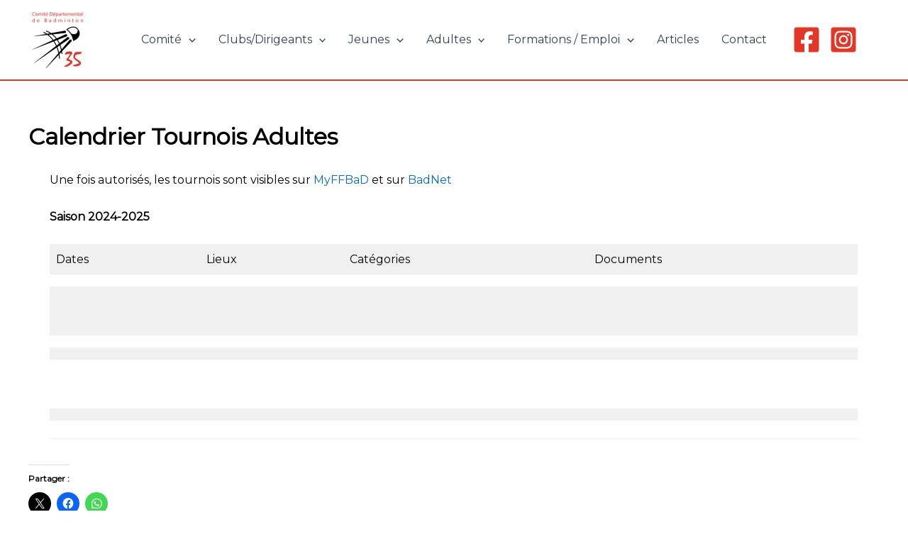

--- FILE ---
content_type: text/css
request_url: http://badminton35.fr/wp-content/uploads/elementor/css/post-12016.css?ver=1769834557
body_size: 93
content:
.elementor-12016 .elementor-element.elementor-element-1d2a24d2{--display:flex;}.elementor-12016 .elementor-element.elementor-element-565080e3{color:#000000;}